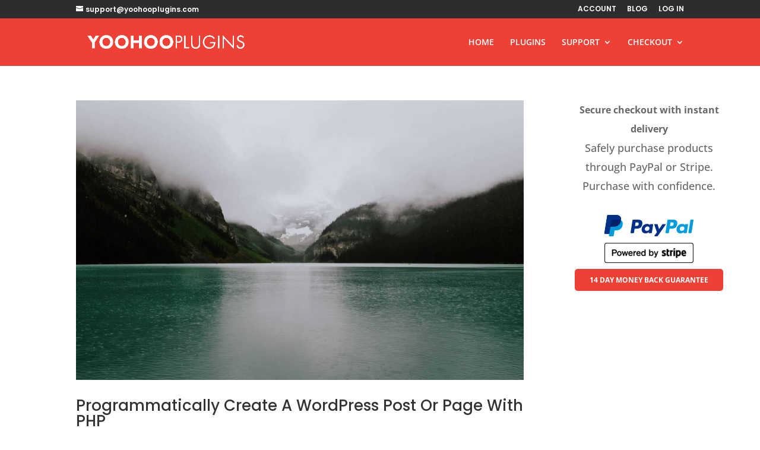

--- FILE ---
content_type: application/x-javascript; charset=utf-8
request_url: https://yoohooplugins.com/wp-content/cache/minify/ad50d.js
body_size: 19296
content:
document.addEventListener("DOMContentLoaded",(function(){const t=document.querySelectorAll(".token.keyword");for(let e=0;e<t.length;e++){const n=t[e];-1!==["function","def","class"].indexOf(n.textContent)?n.classList.add("def"):"this"===n.textContent&&n.classList.add("this")}const e=document.querySelectorAll(".line-highlight");for(let t=0;t<e.length;t++){const n=e[t];if(!n.parentNode.classList.contains("line-numbers")){const t=1.5*(n.getAttribute("data-start")-1);n.style.top=t+"em"}}!function(){if(!window.ClipboardJS)return;if(!window.hcbVars?.showCopyBtn)return;let t=1;const e=document.querySelectorAll(".hcb_wrap");for(let n=0;n<e.length;n++){const o=e[n],c=o.querySelector("code");if(null===c)continue;const s=document.createElement("button");s.classList.add("hcb-clipboard"),s.setAttribute("data-clipboard-target",'[data-hcb-clip="'+t+'"]'),s.setAttribute("data-clipboard-action","copy"),s.setAttribute("aria-label",window.hcbVars?.copyBtnLabel||""),o.append(s),c.setAttribute("data-hcb-clip",t),t++}new ClipboardJS(".hcb-clipboard").on("success",(function(t){const e=t.trigger;e.classList.add("-done"),setTimeout((()=>{e.classList.remove("-done")}),5e3)}))}()}));
;(function(i){"use strict";"function"==typeof define&&define.amd?define(["jquery"],i):"undefined"!=typeof exports?module.exports=i(require("jquery")):i(jQuery)})(function(i){"use strict";var e=window.Slick||{};e=function(){function e(e,o){var s,n=this;n.defaults={accessibility:!0,adaptiveHeight:!1,appendArrows:i(e),appendDots:i(e),arrows:!0,asNavFor:null,prevArrow:'<button class="slick-prev" aria-label="Previous" type="button">Previous</button>',nextArrow:'<button class="slick-next" aria-label="Next" type="button">Next</button>',autoplay:!1,autoplaySpeed:3e3,centerMode:!1,centerPadding:"50px",cssEase:"ease",customPaging:function(e,t){return i('<button type="button" />').text(t+1)},dots:!1,dotsClass:"slick-dots",draggable:!0,easing:"linear",edgeFriction:.35,fade:!1,focusOnSelect:!1,focusOnChange:!1,infinite:!0,initialSlide:0,lazyLoad:"ondemand",mobileFirst:!1,pauseOnHover:!0,pauseOnFocus:!0,pauseOnDotsHover:!1,respondTo:"window",responsive:null,rows:1,rtl:!1,slide:"",slidesPerRow:1,slidesToShow:1,slidesToScroll:1,speed:500,swipe:!0,swipeToSlide:!1,touchMove:!0,touchThreshold:5,useCSS:!0,useTransform:!0,variableWidth:!1,vertical:!1,verticalSwiping:!1,waitForAnimate:!0,zIndex:1e3},n.initials={animating:!1,dragging:!1,autoPlayTimer:null,currentDirection:0,currentLeft:null,currentSlide:0,direction:1,$dots:null,listWidth:null,listHeight:null,loadIndex:0,$nextArrow:null,$prevArrow:null,scrolling:!1,slideCount:null,slideWidth:null,$slideTrack:null,$slides:null,sliding:!1,slideOffset:0,swipeLeft:null,swiping:!1,$list:null,touchObject:{},transformsEnabled:!1,unslicked:!1},i.extend(n,n.initials),n.activeBreakpoint=null,n.animType=null,n.animProp=null,n.breakpoints=[],n.breakpointSettings=[],n.cssTransitions=!1,n.focussed=!1,n.interrupted=!1,n.hidden="hidden",n.paused=!0,n.positionProp=null,n.respondTo=null,n.rowCount=1,n.shouldClick=!0,n.$slider=i(e),n.$slidesCache=null,n.transformType=null,n.transitionType=null,n.visibilityChange="visibilitychange",n.windowWidth=0,n.windowTimer=null,s=i(e).data("slick")||{},n.options=i.extend({},n.defaults,o,s),n.currentSlide=n.options.initialSlide,n.originalSettings=n.options,"undefined"!=typeof document.mozHidden?(n.hidden="mozHidden",n.visibilityChange="mozvisibilitychange"):"undefined"!=typeof document.webkitHidden&&(n.hidden="webkitHidden",n.visibilityChange="webkitvisibilitychange"),n.autoPlay=i.proxy(n.autoPlay,n),n.autoPlayClear=i.proxy(n.autoPlayClear,n),n.autoPlayIterator=i.proxy(n.autoPlayIterator,n),n.changeSlide=i.proxy(n.changeSlide,n),n.clickHandler=i.proxy(n.clickHandler,n),n.selectHandler=i.proxy(n.selectHandler,n),n.setPosition=i.proxy(n.setPosition,n),n.swipeHandler=i.proxy(n.swipeHandler,n),n.dragHandler=i.proxy(n.dragHandler,n),n.keyHandler=i.proxy(n.keyHandler,n),n.instanceUid=t++,n.htmlExpr=/^(?:\s*(<[\w\W]+>)[^>]*)$/,n.registerBreakpoints(),n.init(!0)}var t=0;return e}(),e.prototype.activateADA=function(){var i=this;i.$slideTrack.find(".slick-active").attr({"aria-hidden":"false"}).find("a, input, button, select").attr({tabindex:"0"})},e.prototype.addSlide=e.prototype.slickAdd=function(e,t,o){var s=this;if("boolean"==typeof t)o=t,t=null;else if(t<0||t>=s.slideCount)return!1;s.unload(),"number"==typeof t?0===t&&0===s.$slides.length?i(e).appendTo(s.$slideTrack):o?i(e).insertBefore(s.$slides.eq(t)):i(e).insertAfter(s.$slides.eq(t)):o===!0?i(e).prependTo(s.$slideTrack):i(e).appendTo(s.$slideTrack),s.$slides=s.$slideTrack.children(this.options.slide),s.$slideTrack.children(this.options.slide).detach(),s.$slideTrack.append(s.$slides),s.$slides.each(function(e,t){i(t).attr("data-slick-index",e)}),s.$slidesCache=s.$slides,s.reinit()},e.prototype.animateHeight=function(){var i=this;if(1===i.options.slidesToShow&&i.options.adaptiveHeight===!0&&i.options.vertical===!1){var e=i.$slides.eq(i.currentSlide).outerHeight(!0);i.$list.animate({height:e},i.options.speed)}},e.prototype.animateSlide=function(e,t){var o={},s=this;s.animateHeight(),s.options.rtl===!0&&s.options.vertical===!1&&(e=-e),s.transformsEnabled===!1?s.options.vertical===!1?s.$slideTrack.animate({left:e},s.options.speed,s.options.easing,t):s.$slideTrack.animate({top:e},s.options.speed,s.options.easing,t):s.cssTransitions===!1?(s.options.rtl===!0&&(s.currentLeft=-s.currentLeft),i({animStart:s.currentLeft}).animate({animStart:e},{duration:s.options.speed,easing:s.options.easing,step:function(i){i=Math.ceil(i),s.options.vertical===!1?(o[s.animType]="translate("+i+"px, 0px)",s.$slideTrack.css(o)):(o[s.animType]="translate(0px,"+i+"px)",s.$slideTrack.css(o))},complete:function(){t&&t.call()}})):(s.applyTransition(),e=Math.ceil(e),s.options.vertical===!1?o[s.animType]="translate3d("+e+"px, 0px, 0px)":o[s.animType]="translate3d(0px,"+e+"px, 0px)",s.$slideTrack.css(o),t&&setTimeout(function(){s.disableTransition(),t.call()},s.options.speed))},e.prototype.getNavTarget=function(){var e=this,t=e.options.asNavFor;return t&&null!==t&&(t=i(t).not(e.$slider)),t},e.prototype.asNavFor=function(e){var t=this,o=t.getNavTarget();null!==o&&"object"==typeof o&&o.each(function(){var t=i(this).slick("getSlick");t.unslicked||t.slideHandler(e,!0)})},e.prototype.applyTransition=function(i){var e=this,t={};e.options.fade===!1?t[e.transitionType]=e.transformType+" "+e.options.speed+"ms "+e.options.cssEase:t[e.transitionType]="opacity "+e.options.speed+"ms "+e.options.cssEase,e.options.fade===!1?e.$slideTrack.css(t):e.$slides.eq(i).css(t)},e.prototype.autoPlay=function(){var i=this;i.autoPlayClear(),i.slideCount>i.options.slidesToShow&&(i.autoPlayTimer=setInterval(i.autoPlayIterator,i.options.autoplaySpeed))},e.prototype.autoPlayClear=function(){var i=this;i.autoPlayTimer&&clearInterval(i.autoPlayTimer)},e.prototype.autoPlayIterator=function(){var i=this,e=i.currentSlide+i.options.slidesToScroll;i.paused||i.interrupted||i.focussed||(i.options.infinite===!1&&(1===i.direction&&i.currentSlide+1===i.slideCount-1?i.direction=0:0===i.direction&&(e=i.currentSlide-i.options.slidesToScroll,i.currentSlide-1===0&&(i.direction=1))),i.slideHandler(e))},e.prototype.buildArrows=function(){var e=this;e.options.arrows===!0&&(e.$prevArrow=i(e.options.prevArrow).addClass("slick-arrow"),e.$nextArrow=i(e.options.nextArrow).addClass("slick-arrow"),e.slideCount>e.options.slidesToShow?(e.$prevArrow.removeClass("slick-hidden").removeAttr("aria-hidden tabindex"),e.$nextArrow.removeClass("slick-hidden").removeAttr("aria-hidden tabindex"),e.htmlExpr.test(e.options.prevArrow)&&e.$prevArrow.prependTo(e.options.appendArrows),e.htmlExpr.test(e.options.nextArrow)&&e.$nextArrow.appendTo(e.options.appendArrows),e.options.infinite!==!0&&e.$prevArrow.addClass("slick-disabled").attr("aria-disabled","true")):e.$prevArrow.add(e.$nextArrow).addClass("slick-hidden").attr({"aria-disabled":"true",tabindex:"-1"}))},e.prototype.buildDots=function(){var e,t,o=this;if(o.options.dots===!0&&o.slideCount>o.options.slidesToShow){for(o.$slider.addClass("slick-dotted"),t=i("<ul />").addClass(o.options.dotsClass),e=0;e<=o.getDotCount();e+=1)t.append(i("<li />").append(o.options.customPaging.call(this,o,e)));o.$dots=t.appendTo(o.options.appendDots),o.$dots.find("li").first().addClass("slick-active")}},e.prototype.buildOut=function(){var e=this;e.$slides=e.$slider.children(e.options.slide+":not(.slick-cloned)").addClass("slick-slide"),e.slideCount=e.$slides.length,e.$slides.each(function(e,t){i(t).attr("data-slick-index",e).data("originalStyling",i(t).attr("style")||"")}),e.$slider.addClass("slick-slider"),e.$slideTrack=0===e.slideCount?i('<div class="slick-track"/>').appendTo(e.$slider):e.$slides.wrapAll('<div class="slick-track"/>').parent(),e.$list=e.$slideTrack.wrap('<div class="slick-list"/>').parent(),e.$slideTrack.css("opacity",0),e.options.centerMode!==!0&&e.options.swipeToSlide!==!0||(e.options.slidesToScroll=1),i("img[data-lazy]",e.$slider).not("[src]").addClass("slick-loading"),e.setupInfinite(),e.buildArrows(),e.buildDots(),e.updateDots(),e.setSlideClasses("number"==typeof e.currentSlide?e.currentSlide:0),e.options.draggable===!0&&e.$list.addClass("draggable")},e.prototype.buildRows=function(){var i,e,t,o,s,n,r,l=this;if(o=document.createDocumentFragment(),n=l.$slider.children(),l.options.rows>0){for(r=l.options.slidesPerRow*l.options.rows,s=Math.ceil(n.length/r),i=0;i<s;i++){var d=document.createElement("div");for(e=0;e<l.options.rows;e++){var a=document.createElement("div");for(t=0;t<l.options.slidesPerRow;t++){var c=i*r+(e*l.options.slidesPerRow+t);n.get(c)&&a.appendChild(n.get(c))}d.appendChild(a)}o.appendChild(d)}l.$slider.empty().append(o),l.$slider.children().children().children().css({width:100/l.options.slidesPerRow+"%",display:"inline-block"})}},e.prototype.checkResponsive=function(e,t){var o,s,n,r=this,l=!1,d=r.$slider.width(),a=window.innerWidth||i(window).width();if("window"===r.respondTo?n=a:"slider"===r.respondTo?n=d:"min"===r.respondTo&&(n=Math.min(a,d)),r.options.responsive&&r.options.responsive.length&&null!==r.options.responsive){s=null;for(o in r.breakpoints)r.breakpoints.hasOwnProperty(o)&&(r.originalSettings.mobileFirst===!1?n<r.breakpoints[o]&&(s=r.breakpoints[o]):n>r.breakpoints[o]&&(s=r.breakpoints[o]));null!==s?null!==r.activeBreakpoint?(s!==r.activeBreakpoint||t)&&(r.activeBreakpoint=s,"unslick"===r.breakpointSettings[s]?r.unslick(s):(r.options=i.extend({},r.originalSettings,r.breakpointSettings[s]),e===!0&&(r.currentSlide=r.options.initialSlide),r.refresh(e)),l=s):(r.activeBreakpoint=s,"unslick"===r.breakpointSettings[s]?r.unslick(s):(r.options=i.extend({},r.originalSettings,r.breakpointSettings[s]),e===!0&&(r.currentSlide=r.options.initialSlide),r.refresh(e)),l=s):null!==r.activeBreakpoint&&(r.activeBreakpoint=null,r.options=r.originalSettings,e===!0&&(r.currentSlide=r.options.initialSlide),r.refresh(e),l=s),e||l===!1||r.$slider.trigger("breakpoint",[r,l])}},e.prototype.changeSlide=function(e,t){var o,s,n,r=this,l=i(e.currentTarget);switch(l.is("a")&&e.preventDefault(),l.is("li")||(l=l.closest("li")),n=r.slideCount%r.options.slidesToScroll!==0,o=n?0:(r.slideCount-r.currentSlide)%r.options.slidesToScroll,e.data.message){case"previous":s=0===o?r.options.slidesToScroll:r.options.slidesToShow-o,r.slideCount>r.options.slidesToShow&&r.slideHandler(r.currentSlide-s,!1,t);break;case"next":s=0===o?r.options.slidesToScroll:o,r.slideCount>r.options.slidesToShow&&r.slideHandler(r.currentSlide+s,!1,t);break;case"index":var d=0===e.data.index?0:e.data.index||l.index()*r.options.slidesToScroll;r.slideHandler(r.checkNavigable(d),!1,t),l.children().trigger("focus");break;default:return}},e.prototype.checkNavigable=function(i){var e,t,o=this;if(e=o.getNavigableIndexes(),t=0,i>e[e.length-1])i=e[e.length-1];else for(var s in e){if(i<e[s]){i=t;break}t=e[s]}return i},e.prototype.cleanUpEvents=function(){var e=this;e.options.dots&&null!==e.$dots&&(i("li",e.$dots).off("click.slick",e.changeSlide).off("mouseenter.slick",i.proxy(e.interrupt,e,!0)).off("mouseleave.slick",i.proxy(e.interrupt,e,!1)),e.options.accessibility===!0&&e.$dots.off("keydown.slick",e.keyHandler)),e.$slider.off("focus.slick blur.slick"),e.options.arrows===!0&&e.slideCount>e.options.slidesToShow&&(e.$prevArrow&&e.$prevArrow.off("click.slick",e.changeSlide),e.$nextArrow&&e.$nextArrow.off("click.slick",e.changeSlide),e.options.accessibility===!0&&(e.$prevArrow&&e.$prevArrow.off("keydown.slick",e.keyHandler),e.$nextArrow&&e.$nextArrow.off("keydown.slick",e.keyHandler))),e.$list.off("touchstart.slick mousedown.slick",e.swipeHandler),e.$list.off("touchmove.slick mousemove.slick",e.swipeHandler),e.$list.off("touchend.slick mouseup.slick",e.swipeHandler),e.$list.off("touchcancel.slick mouseleave.slick",e.swipeHandler),e.$list.off("click.slick",e.clickHandler),i(document).off(e.visibilityChange,e.visibility),e.cleanUpSlideEvents(),e.options.accessibility===!0&&e.$list.off("keydown.slick",e.keyHandler),e.options.focusOnSelect===!0&&i(e.$slideTrack).children().off("click.slick",e.selectHandler),i(window).off("orientationchange.slick.slick-"+e.instanceUid,e.orientationChange),i(window).off("resize.slick.slick-"+e.instanceUid,e.resize),i("[draggable!=true]",e.$slideTrack).off("dragstart",e.preventDefault),i(window).off("load.slick.slick-"+e.instanceUid,e.setPosition)},e.prototype.cleanUpSlideEvents=function(){var e=this;e.$list.off("mouseenter.slick",i.proxy(e.interrupt,e,!0)),e.$list.off("mouseleave.slick",i.proxy(e.interrupt,e,!1))},e.prototype.cleanUpRows=function(){var i,e=this;e.options.rows>0&&(i=e.$slides.children().children(),i.removeAttr("style"),e.$slider.empty().append(i))},e.prototype.clickHandler=function(i){var e=this;e.shouldClick===!1&&(i.stopImmediatePropagation(),i.stopPropagation(),i.preventDefault())},e.prototype.destroy=function(e){var t=this;t.autoPlayClear(),t.touchObject={},t.cleanUpEvents(),i(".slick-cloned",t.$slider).detach(),t.$dots&&t.$dots.remove(),t.$prevArrow&&t.$prevArrow.length&&(t.$prevArrow.removeClass("slick-disabled slick-arrow slick-hidden").removeAttr("aria-hidden aria-disabled tabindex").css("display",""),t.htmlExpr.test(t.options.prevArrow)&&t.$prevArrow.remove()),t.$nextArrow&&t.$nextArrow.length&&(t.$nextArrow.removeClass("slick-disabled slick-arrow slick-hidden").removeAttr("aria-hidden aria-disabled tabindex").css("display",""),t.htmlExpr.test(t.options.nextArrow)&&t.$nextArrow.remove()),t.$slides&&(t.$slides.removeClass("slick-slide slick-active slick-center slick-visible slick-current").removeAttr("aria-hidden").removeAttr("data-slick-index").each(function(){i(this).attr("style",i(this).data("originalStyling"))}),t.$slideTrack.children(this.options.slide).detach(),t.$slideTrack.detach(),t.$list.detach(),t.$slider.append(t.$slides)),t.cleanUpRows(),t.$slider.removeClass("slick-slider"),t.$slider.removeClass("slick-initialized"),t.$slider.removeClass("slick-dotted"),t.unslicked=!0,e||t.$slider.trigger("destroy",[t])},e.prototype.disableTransition=function(i){var e=this,t={};t[e.transitionType]="",e.options.fade===!1?e.$slideTrack.css(t):e.$slides.eq(i).css(t)},e.prototype.fadeSlide=function(i,e){var t=this;t.cssTransitions===!1?(t.$slides.eq(i).css({zIndex:t.options.zIndex}),t.$slides.eq(i).animate({opacity:1},t.options.speed,t.options.easing,e)):(t.applyTransition(i),t.$slides.eq(i).css({opacity:1,zIndex:t.options.zIndex}),e&&setTimeout(function(){t.disableTransition(i),e.call()},t.options.speed))},e.prototype.fadeSlideOut=function(i){var e=this;e.cssTransitions===!1?e.$slides.eq(i).animate({opacity:0,zIndex:e.options.zIndex-2},e.options.speed,e.options.easing):(e.applyTransition(i),e.$slides.eq(i).css({opacity:0,zIndex:e.options.zIndex-2}))},e.prototype.filterSlides=e.prototype.slickFilter=function(i){var e=this;null!==i&&(e.$slidesCache=e.$slides,e.unload(),e.$slideTrack.children(this.options.slide).detach(),e.$slidesCache.filter(i).appendTo(e.$slideTrack),e.reinit())},e.prototype.focusHandler=function(){var e=this;e.$slider.off("focus.slick blur.slick").on("focus.slick","*",function(t){var o=i(this);setTimeout(function(){e.options.pauseOnFocus&&o.is(":focus")&&(e.focussed=!0,e.autoPlay())},0)}).on("blur.slick","*",function(t){i(this);e.options.pauseOnFocus&&(e.focussed=!1,e.autoPlay())})},e.prototype.getCurrent=e.prototype.slickCurrentSlide=function(){var i=this;return i.currentSlide},e.prototype.getDotCount=function(){var i=this,e=0,t=0,o=0;if(i.options.infinite===!0)if(i.slideCount<=i.options.slidesToShow)++o;else for(;e<i.slideCount;)++o,e=t+i.options.slidesToScroll,t+=i.options.slidesToScroll<=i.options.slidesToShow?i.options.slidesToScroll:i.options.slidesToShow;else if(i.options.centerMode===!0)o=i.slideCount;else if(i.options.asNavFor)for(;e<i.slideCount;)++o,e=t+i.options.slidesToScroll,t+=i.options.slidesToScroll<=i.options.slidesToShow?i.options.slidesToScroll:i.options.slidesToShow;else o=1+Math.ceil((i.slideCount-i.options.slidesToShow)/i.options.slidesToScroll);return o-1},e.prototype.getLeft=function(i){var e,t,o,s,n=this,r=0;return n.slideOffset=0,t=n.$slides.first().outerHeight(!0),n.options.infinite===!0?(n.slideCount>n.options.slidesToShow&&(n.slideOffset=n.slideWidth*n.options.slidesToShow*-1,s=-1,n.options.vertical===!0&&n.options.centerMode===!0&&(2===n.options.slidesToShow?s=-1.5:1===n.options.slidesToShow&&(s=-2)),r=t*n.options.slidesToShow*s),n.slideCount%n.options.slidesToScroll!==0&&i+n.options.slidesToScroll>n.slideCount&&n.slideCount>n.options.slidesToShow&&(i>n.slideCount?(n.slideOffset=(n.options.slidesToShow-(i-n.slideCount))*n.slideWidth*-1,r=(n.options.slidesToShow-(i-n.slideCount))*t*-1):(n.slideOffset=n.slideCount%n.options.slidesToScroll*n.slideWidth*-1,r=n.slideCount%n.options.slidesToScroll*t*-1))):i+n.options.slidesToShow>n.slideCount&&(n.slideOffset=(i+n.options.slidesToShow-n.slideCount)*n.slideWidth,r=(i+n.options.slidesToShow-n.slideCount)*t),n.slideCount<=n.options.slidesToShow&&(n.slideOffset=0,r=0),n.options.centerMode===!0&&n.slideCount<=n.options.slidesToShow?n.slideOffset=n.slideWidth*Math.floor(n.options.slidesToShow)/2-n.slideWidth*n.slideCount/2:n.options.centerMode===!0&&n.options.infinite===!0?n.slideOffset+=n.slideWidth*Math.floor(n.options.slidesToShow/2)-n.slideWidth:n.options.centerMode===!0&&(n.slideOffset=0,n.slideOffset+=n.slideWidth*Math.floor(n.options.slidesToShow/2)),e=n.options.vertical===!1?i*n.slideWidth*-1+n.slideOffset:i*t*-1+r,n.options.variableWidth===!0&&(o=n.slideCount<=n.options.slidesToShow||n.options.infinite===!1?n.$slideTrack.children(".slick-slide").eq(i):n.$slideTrack.children(".slick-slide").eq(i+n.options.slidesToShow),e=n.options.rtl===!0?o[0]?(n.$slideTrack.width()-o[0].offsetLeft-o.width())*-1:0:o[0]?o[0].offsetLeft*-1:0,n.options.centerMode===!0&&(o=n.slideCount<=n.options.slidesToShow||n.options.infinite===!1?n.$slideTrack.children(".slick-slide").eq(i):n.$slideTrack.children(".slick-slide").eq(i+n.options.slidesToShow+1),e=n.options.rtl===!0?o[0]?(n.$slideTrack.width()-o[0].offsetLeft-o.width())*-1:0:o[0]?o[0].offsetLeft*-1:0,e+=(n.$list.width()-o.outerWidth())/2)),e},e.prototype.getOption=e.prototype.slickGetOption=function(i){var e=this;return e.options[i]},e.prototype.getNavigableIndexes=function(){var i,e=this,t=0,o=0,s=[];for(e.options.infinite===!1?i=e.slideCount:(t=e.options.slidesToScroll*-1,o=e.options.slidesToScroll*-1,i=2*e.slideCount);t<i;)s.push(t),t=o+e.options.slidesToScroll,o+=e.options.slidesToScroll<=e.options.slidesToShow?e.options.slidesToScroll:e.options.slidesToShow;return s},e.prototype.getSlick=function(){return this},e.prototype.getSlideCount=function(){var e,t,o,s,n=this;return s=n.options.centerMode===!0?Math.floor(n.$list.width()/2):0,o=n.swipeLeft*-1+s,n.options.swipeToSlide===!0?(n.$slideTrack.find(".slick-slide").each(function(e,s){var r,l,d;if(r=i(s).outerWidth(),l=s.offsetLeft,n.options.centerMode!==!0&&(l+=r/2),d=l+r,o<d)return t=s,!1}),e=Math.abs(i(t).attr("data-slick-index")-n.currentSlide)||1):n.options.slidesToScroll},e.prototype.goTo=e.prototype.slickGoTo=function(i,e){var t=this;t.changeSlide({data:{message:"index",index:parseInt(i)}},e)},e.prototype.init=function(e){var t=this;i(t.$slider).hasClass("slick-initialized")||(i(t.$slider).addClass("slick-initialized"),t.buildRows(),t.buildOut(),t.setProps(),t.startLoad(),t.loadSlider(),t.initializeEvents(),t.updateArrows(),t.updateDots(),t.checkResponsive(!0),t.focusHandler()),e&&t.$slider.trigger("init",[t]),t.options.accessibility===!0&&t.initADA(),t.options.autoplay&&(t.paused=!1,t.autoPlay())},e.prototype.initADA=function(){var e=this,t=Math.ceil(e.slideCount/e.options.slidesToShow),o=e.getNavigableIndexes().filter(function(i){return i>=0&&i<e.slideCount});e.$slides.add(e.$slideTrack.find(".slick-cloned")).attr({"aria-hidden":"true",tabindex:"-1"}).find("a, input, button, select").attr({tabindex:"-1"}),null!==e.$dots&&(e.$slides.not(e.$slideTrack.find(".slick-cloned")).each(function(t){var s=o.indexOf(t);if(i(this).attr({role:"tabpanel",id:"slick-slide"+e.instanceUid+t,tabindex:-1}),s!==-1){var n="slick-slide-control"+e.instanceUid+s;i("#"+n).length&&i(this).attr({"aria-describedby":n})}}),e.$dots.attr("role","tablist").find("li").each(function(s){var n=o[s];i(this).attr({role:"presentation"}),i(this).find("button").first().attr({role:"tab",id:"slick-slide-control"+e.instanceUid+s,"aria-controls":"slick-slide"+e.instanceUid+n,"aria-label":s+1+" of "+t,"aria-selected":null,tabindex:"-1"})}).eq(e.currentSlide).find("button").attr({"aria-selected":"true",tabindex:"0"}).end());for(var s=e.currentSlide,n=s+e.options.slidesToShow;s<n;s++)e.options.focusOnChange?e.$slides.eq(s).attr({tabindex:"0"}):e.$slides.eq(s).removeAttr("tabindex");e.activateADA()},e.prototype.initArrowEvents=function(){var i=this;i.options.arrows===!0&&i.slideCount>i.options.slidesToShow&&(i.$prevArrow.off("click.slick").on("click.slick",{message:"previous"},i.changeSlide),i.$nextArrow.off("click.slick").on("click.slick",{message:"next"},i.changeSlide),i.options.accessibility===!0&&(i.$prevArrow.on("keydown.slick",i.keyHandler),i.$nextArrow.on("keydown.slick",i.keyHandler)))},e.prototype.initDotEvents=function(){var e=this;e.options.dots===!0&&e.slideCount>e.options.slidesToShow&&(i("li",e.$dots).on("click.slick",{message:"index"},e.changeSlide),e.options.accessibility===!0&&e.$dots.on("keydown.slick",e.keyHandler)),e.options.dots===!0&&e.options.pauseOnDotsHover===!0&&e.slideCount>e.options.slidesToShow&&i("li",e.$dots).on("mouseenter.slick",i.proxy(e.interrupt,e,!0)).on("mouseleave.slick",i.proxy(e.interrupt,e,!1))},e.prototype.initSlideEvents=function(){var e=this;e.options.pauseOnHover&&(e.$list.on("mouseenter.slick",i.proxy(e.interrupt,e,!0)),e.$list.on("mouseleave.slick",i.proxy(e.interrupt,e,!1)))},e.prototype.initializeEvents=function(){var e=this;e.initArrowEvents(),e.initDotEvents(),e.initSlideEvents(),e.$list.on("touchstart.slick mousedown.slick",{action:"start"},e.swipeHandler),e.$list.on("touchmove.slick mousemove.slick",{action:"move"},e.swipeHandler),e.$list.on("touchend.slick mouseup.slick",{action:"end"},e.swipeHandler),e.$list.on("touchcancel.slick mouseleave.slick",{action:"end"},e.swipeHandler),e.$list.on("click.slick",e.clickHandler),i(document).on(e.visibilityChange,i.proxy(e.visibility,e)),e.options.accessibility===!0&&e.$list.on("keydown.slick",e.keyHandler),e.options.focusOnSelect===!0&&i(e.$slideTrack).children().on("click.slick",e.selectHandler),i(window).on("orientationchange.slick.slick-"+e.instanceUid,i.proxy(e.orientationChange,e)),i(window).on("resize.slick.slick-"+e.instanceUid,i.proxy(e.resize,e)),i("[draggable!=true]",e.$slideTrack).on("dragstart",e.preventDefault),i(window).on("load.slick.slick-"+e.instanceUid,e.setPosition),i(e.setPosition)},e.prototype.initUI=function(){var i=this;i.options.arrows===!0&&i.slideCount>i.options.slidesToShow&&(i.$prevArrow.show(),i.$nextArrow.show()),i.options.dots===!0&&i.slideCount>i.options.slidesToShow&&i.$dots.show()},e.prototype.keyHandler=function(i){var e=this;i.target.tagName.match("TEXTAREA|INPUT|SELECT")||(37===i.keyCode&&e.options.accessibility===!0?e.changeSlide({data:{message:e.options.rtl===!0?"next":"previous"}}):39===i.keyCode&&e.options.accessibility===!0&&e.changeSlide({data:{message:e.options.rtl===!0?"previous":"next"}}))},e.prototype.lazyLoad=function(){function e(e){i("img[data-lazy]",e).each(function(){var e=i(this),t=i(this).attr("data-lazy"),o=i(this).attr("data-srcset"),s=i(this).attr("data-sizes")||r.$slider.attr("data-sizes"),n=document.createElement("img");n.onload=function(){e.animate({opacity:0},100,function(){o&&(e.attr("srcset",o),s&&e.attr("sizes",s)),e.attr("src",t).animate({opacity:1},200,function(){e.removeAttr("data-lazy data-srcset data-sizes").removeClass("slick-loading")}),r.$slider.trigger("lazyLoaded",[r,e,t])})},n.onerror=function(){e.removeAttr("data-lazy").removeClass("slick-loading").addClass("slick-lazyload-error"),r.$slider.trigger("lazyLoadError",[r,e,t])},n.src=t})}var t,o,s,n,r=this;if(r.options.centerMode===!0?r.options.infinite===!0?(s=r.currentSlide+(r.options.slidesToShow/2+1),n=s+r.options.slidesToShow+2):(s=Math.max(0,r.currentSlide-(r.options.slidesToShow/2+1)),n=2+(r.options.slidesToShow/2+1)+r.currentSlide):(s=r.options.infinite?r.options.slidesToShow+r.currentSlide:r.currentSlide,n=Math.ceil(s+r.options.slidesToShow),r.options.fade===!0&&(s>0&&s--,n<=r.slideCount&&n++)),t=r.$slider.find(".slick-slide").slice(s,n),"anticipated"===r.options.lazyLoad)for(var l=s-1,d=n,a=r.$slider.find(".slick-slide"),c=0;c<r.options.slidesToScroll;c++)l<0&&(l=r.slideCount-1),t=t.add(a.eq(l)),t=t.add(a.eq(d)),l--,d++;e(t),r.slideCount<=r.options.slidesToShow?(o=r.$slider.find(".slick-slide"),e(o)):r.currentSlide>=r.slideCount-r.options.slidesToShow?(o=r.$slider.find(".slick-cloned").slice(0,r.options.slidesToShow),e(o)):0===r.currentSlide&&(o=r.$slider.find(".slick-cloned").slice(r.options.slidesToShow*-1),e(o))},e.prototype.loadSlider=function(){var i=this;i.setPosition(),i.$slideTrack.css({opacity:1}),i.$slider.removeClass("slick-loading"),i.initUI(),"progressive"===i.options.lazyLoad&&i.progressiveLazyLoad()},e.prototype.next=e.prototype.slickNext=function(){var i=this;i.changeSlide({data:{message:"next"}})},e.prototype.orientationChange=function(){var i=this;i.checkResponsive(),i.setPosition()},e.prototype.pause=e.prototype.slickPause=function(){var i=this;i.autoPlayClear(),i.paused=!0},e.prototype.play=e.prototype.slickPlay=function(){var i=this;i.autoPlay(),i.options.autoplay=!0,i.paused=!1,i.focussed=!1,i.interrupted=!1},e.prototype.postSlide=function(e){var t=this;if(!t.unslicked&&(t.$slider.trigger("afterChange",[t,e]),t.animating=!1,t.slideCount>t.options.slidesToShow&&t.setPosition(),t.swipeLeft=null,t.options.autoplay&&t.autoPlay(),t.options.accessibility===!0&&(t.initADA(),t.options.focusOnChange))){var o=i(t.$slides.get(t.currentSlide));o.attr("tabindex",0).focus()}},e.prototype.prev=e.prototype.slickPrev=function(){var i=this;i.changeSlide({data:{message:"previous"}})},e.prototype.preventDefault=function(i){i.preventDefault()},e.prototype.progressiveLazyLoad=function(e){e=e||1;var t,o,s,n,r,l=this,d=i("img[data-lazy]",l.$slider);d.length?(t=d.first(),o=t.attr("data-lazy"),s=t.attr("data-srcset"),n=t.attr("data-sizes")||l.$slider.attr("data-sizes"),r=document.createElement("img"),r.onload=function(){s&&(t.attr("srcset",s),n&&t.attr("sizes",n)),t.attr("src",o).removeAttr("data-lazy data-srcset data-sizes").removeClass("slick-loading"),l.options.adaptiveHeight===!0&&l.setPosition(),l.$slider.trigger("lazyLoaded",[l,t,o]),l.progressiveLazyLoad()},r.onerror=function(){e<3?setTimeout(function(){l.progressiveLazyLoad(e+1)},500):(t.removeAttr("data-lazy").removeClass("slick-loading").addClass("slick-lazyload-error"),l.$slider.trigger("lazyLoadError",[l,t,o]),l.progressiveLazyLoad())},r.src=o):l.$slider.trigger("allImagesLoaded",[l])},e.prototype.refresh=function(e){var t,o,s=this;o=s.slideCount-s.options.slidesToShow,!s.options.infinite&&s.currentSlide>o&&(s.currentSlide=o),s.slideCount<=s.options.slidesToShow&&(s.currentSlide=0),t=s.currentSlide,s.destroy(!0),i.extend(s,s.initials,{currentSlide:t}),s.init(),e||s.changeSlide({data:{message:"index",index:t}},!1)},e.prototype.registerBreakpoints=function(){var e,t,o,s=this,n=s.options.responsive||null;if("array"===i.type(n)&&n.length){s.respondTo=s.options.respondTo||"window";for(e in n)if(o=s.breakpoints.length-1,n.hasOwnProperty(e)){for(t=n[e].breakpoint;o>=0;)s.breakpoints[o]&&s.breakpoints[o]===t&&s.breakpoints.splice(o,1),o--;s.breakpoints.push(t),s.breakpointSettings[t]=n[e].settings}s.breakpoints.sort(function(i,e){return s.options.mobileFirst?i-e:e-i})}},e.prototype.reinit=function(){var e=this;e.$slides=e.$slideTrack.children(e.options.slide).addClass("slick-slide"),e.slideCount=e.$slides.length,e.currentSlide>=e.slideCount&&0!==e.currentSlide&&(e.currentSlide=e.currentSlide-e.options.slidesToScroll),e.slideCount<=e.options.slidesToShow&&(e.currentSlide=0),e.registerBreakpoints(),e.setProps(),e.setupInfinite(),e.buildArrows(),e.updateArrows(),e.initArrowEvents(),e.buildDots(),e.updateDots(),e.initDotEvents(),e.cleanUpSlideEvents(),e.initSlideEvents(),e.checkResponsive(!1,!0),e.options.focusOnSelect===!0&&i(e.$slideTrack).children().on("click.slick",e.selectHandler),e.setSlideClasses("number"==typeof e.currentSlide?e.currentSlide:0),e.setPosition(),e.focusHandler(),e.paused=!e.options.autoplay,e.autoPlay(),e.$slider.trigger("reInit",[e])},e.prototype.resize=function(){var e=this;i(window).width()!==e.windowWidth&&(clearTimeout(e.windowDelay),e.windowDelay=window.setTimeout(function(){e.windowWidth=i(window).width(),e.checkResponsive(),e.unslicked||e.setPosition()},50))},e.prototype.removeSlide=e.prototype.slickRemove=function(i,e,t){var o=this;return"boolean"==typeof i?(e=i,i=e===!0?0:o.slideCount-1):i=e===!0?--i:i,!(o.slideCount<1||i<0||i>o.slideCount-1)&&(o.unload(),t===!0?o.$slideTrack.children().remove():o.$slideTrack.children(this.options.slide).eq(i).remove(),o.$slides=o.$slideTrack.children(this.options.slide),o.$slideTrack.children(this.options.slide).detach(),o.$slideTrack.append(o.$slides),o.$slidesCache=o.$slides,void o.reinit())},e.prototype.setCSS=function(i){var e,t,o=this,s={};o.options.rtl===!0&&(i=-i),e="left"==o.positionProp?Math.ceil(i)+"px":"0px",t="top"==o.positionProp?Math.ceil(i)+"px":"0px",s[o.positionProp]=i,o.transformsEnabled===!1?o.$slideTrack.css(s):(s={},o.cssTransitions===!1?(s[o.animType]="translate("+e+", "+t+")",o.$slideTrack.css(s)):(s[o.animType]="translate3d("+e+", "+t+", 0px)",o.$slideTrack.css(s)))},e.prototype.setDimensions=function(){var i=this;i.options.vertical===!1?i.options.centerMode===!0&&i.$list.css({padding:"0px "+i.options.centerPadding}):(i.$list.height(i.$slides.first().outerHeight(!0)*i.options.slidesToShow),i.options.centerMode===!0&&i.$list.css({padding:i.options.centerPadding+" 0px"})),i.listWidth=i.$list.width(),i.listHeight=i.$list.height(),i.options.vertical===!1&&i.options.variableWidth===!1?(i.slideWidth=Math.ceil(i.listWidth/i.options.slidesToShow),i.$slideTrack.width(Math.ceil(i.slideWidth*i.$slideTrack.children(".slick-slide").length))):i.options.variableWidth===!0?i.$slideTrack.width(5e3*i.slideCount):(i.slideWidth=Math.ceil(i.listWidth),i.$slideTrack.height(Math.ceil(i.$slides.first().outerHeight(!0)*i.$slideTrack.children(".slick-slide").length)));var e=i.$slides.first().outerWidth(!0)-i.$slides.first().width();i.options.variableWidth===!1&&i.$slideTrack.children(".slick-slide").width(i.slideWidth-e)},e.prototype.setFade=function(){var e,t=this;t.$slides.each(function(o,s){e=t.slideWidth*o*-1,t.options.rtl===!0?i(s).css({position:"relative",right:e,top:0,zIndex:t.options.zIndex-2,opacity:0}):i(s).css({position:"relative",left:e,top:0,zIndex:t.options.zIndex-2,opacity:0})}),t.$slides.eq(t.currentSlide).css({zIndex:t.options.zIndex-1,opacity:1})},e.prototype.setHeight=function(){var i=this;if(1===i.options.slidesToShow&&i.options.adaptiveHeight===!0&&i.options.vertical===!1){var e=i.$slides.eq(i.currentSlide).outerHeight(!0);i.$list.css("height",e)}},e.prototype.setOption=e.prototype.slickSetOption=function(){var e,t,o,s,n,r=this,l=!1;if("object"===i.type(arguments[0])?(o=arguments[0],l=arguments[1],n="multiple"):"string"===i.type(arguments[0])&&(o=arguments[0],s=arguments[1],l=arguments[2],"responsive"===arguments[0]&&"array"===i.type(arguments[1])?n="responsive":"undefined"!=typeof arguments[1]&&(n="single")),"single"===n)r.options[o]=s;else if("multiple"===n)i.each(o,function(i,e){r.options[i]=e});else if("responsive"===n)for(t in s)if("array"!==i.type(r.options.responsive))r.options.responsive=[s[t]];else{for(e=r.options.responsive.length-1;e>=0;)r.options.responsive[e].breakpoint===s[t].breakpoint&&r.options.responsive.splice(e,1),e--;r.options.responsive.push(s[t])}l&&(r.unload(),r.reinit())},e.prototype.setPosition=function(){var i=this;i.setDimensions(),i.setHeight(),i.options.fade===!1?i.setCSS(i.getLeft(i.currentSlide)):i.setFade(),i.$slider.trigger("setPosition",[i])},e.prototype.setProps=function(){var i=this,e=document.body.style;i.positionProp=i.options.vertical===!0?"top":"left",
"top"===i.positionProp?i.$slider.addClass("slick-vertical"):i.$slider.removeClass("slick-vertical"),void 0===e.WebkitTransition&&void 0===e.MozTransition&&void 0===e.msTransition||i.options.useCSS===!0&&(i.cssTransitions=!0),i.options.fade&&("number"==typeof i.options.zIndex?i.options.zIndex<3&&(i.options.zIndex=3):i.options.zIndex=i.defaults.zIndex),void 0!==e.OTransform&&(i.animType="OTransform",i.transformType="-o-transform",i.transitionType="OTransition",void 0===e.perspectiveProperty&&void 0===e.webkitPerspective&&(i.animType=!1)),void 0!==e.MozTransform&&(i.animType="MozTransform",i.transformType="-moz-transform",i.transitionType="MozTransition",void 0===e.perspectiveProperty&&void 0===e.MozPerspective&&(i.animType=!1)),void 0!==e.webkitTransform&&(i.animType="webkitTransform",i.transformType="-webkit-transform",i.transitionType="webkitTransition",void 0===e.perspectiveProperty&&void 0===e.webkitPerspective&&(i.animType=!1)),void 0!==e.msTransform&&(i.animType="msTransform",i.transformType="-ms-transform",i.transitionType="msTransition",void 0===e.msTransform&&(i.animType=!1)),void 0!==e.transform&&i.animType!==!1&&(i.animType="transform",i.transformType="transform",i.transitionType="transition"),i.transformsEnabled=i.options.useTransform&&null!==i.animType&&i.animType!==!1},e.prototype.setSlideClasses=function(i){var e,t,o,s,n=this;if(t=n.$slider.find(".slick-slide").removeClass("slick-active slick-center slick-current").attr("aria-hidden","true"),n.$slides.eq(i).addClass("slick-current"),n.options.centerMode===!0){var r=n.options.slidesToShow%2===0?1:0;e=Math.floor(n.options.slidesToShow/2),n.options.infinite===!0&&(i>=e&&i<=n.slideCount-1-e?n.$slides.slice(i-e+r,i+e+1).addClass("slick-active").attr("aria-hidden","false"):(o=n.options.slidesToShow+i,t.slice(o-e+1+r,o+e+2).addClass("slick-active").attr("aria-hidden","false")),0===i?t.eq(t.length-1-n.options.slidesToShow).addClass("slick-center"):i===n.slideCount-1&&t.eq(n.options.slidesToShow).addClass("slick-center")),n.$slides.eq(i).addClass("slick-center")}else i>=0&&i<=n.slideCount-n.options.slidesToShow?n.$slides.slice(i,i+n.options.slidesToShow).addClass("slick-active").attr("aria-hidden","false"):t.length<=n.options.slidesToShow?t.addClass("slick-active").attr("aria-hidden","false"):(s=n.slideCount%n.options.slidesToShow,o=n.options.infinite===!0?n.options.slidesToShow+i:i,n.options.slidesToShow==n.options.slidesToScroll&&n.slideCount-i<n.options.slidesToShow?t.slice(o-(n.options.slidesToShow-s),o+s).addClass("slick-active").attr("aria-hidden","false"):t.slice(o,o+n.options.slidesToShow).addClass("slick-active").attr("aria-hidden","false"));"ondemand"!==n.options.lazyLoad&&"anticipated"!==n.options.lazyLoad||n.lazyLoad()},e.prototype.setupInfinite=function(){var e,t,o,s=this;if(s.options.fade===!0&&(s.options.centerMode=!1),s.options.infinite===!0&&s.options.fade===!1&&(t=null,s.slideCount>s.options.slidesToShow)){for(o=s.options.centerMode===!0?s.options.slidesToShow+1:s.options.slidesToShow,e=s.slideCount;e>s.slideCount-o;e-=1)t=e-1,i(s.$slides[t]).clone(!0).attr("id","").attr("data-slick-index",t-s.slideCount).prependTo(s.$slideTrack).addClass("slick-cloned");for(e=0;e<o+s.slideCount;e+=1)t=e,i(s.$slides[t]).clone(!0).attr("id","").attr("data-slick-index",t+s.slideCount).appendTo(s.$slideTrack).addClass("slick-cloned");s.$slideTrack.find(".slick-cloned").find("[id]").each(function(){i(this).attr("id","")})}},e.prototype.interrupt=function(i){var e=this;i||e.autoPlay(),e.interrupted=i},e.prototype.selectHandler=function(e){var t=this,o=i(e.target).is(".slick-slide")?i(e.target):i(e.target).parents(".slick-slide"),s=parseInt(o.attr("data-slick-index"));return s||(s=0),t.slideCount<=t.options.slidesToShow?void t.slideHandler(s,!1,!0):void t.slideHandler(s)},e.prototype.slideHandler=function(i,e,t){var o,s,n,r,l,d=null,a=this;if(e=e||!1,!(a.animating===!0&&a.options.waitForAnimate===!0||a.options.fade===!0&&a.currentSlide===i))return e===!1&&a.asNavFor(i),o=i,d=a.getLeft(o),r=a.getLeft(a.currentSlide),a.currentLeft=null===a.swipeLeft?r:a.swipeLeft,a.options.infinite===!1&&a.options.centerMode===!1&&(i<0||i>a.getDotCount()*a.options.slidesToScroll)?void(a.options.fade===!1&&(o=a.currentSlide,t!==!0&&a.slideCount>a.options.slidesToShow?a.animateSlide(r,function(){a.postSlide(o)}):a.postSlide(o))):a.options.infinite===!1&&a.options.centerMode===!0&&(i<0||i>a.slideCount-a.options.slidesToScroll)?void(a.options.fade===!1&&(o=a.currentSlide,t!==!0&&a.slideCount>a.options.slidesToShow?a.animateSlide(r,function(){a.postSlide(o)}):a.postSlide(o))):(a.options.autoplay&&clearInterval(a.autoPlayTimer),s=o<0?a.slideCount%a.options.slidesToScroll!==0?a.slideCount-a.slideCount%a.options.slidesToScroll:a.slideCount+o:o>=a.slideCount?a.slideCount%a.options.slidesToScroll!==0?0:o-a.slideCount:o,a.animating=!0,a.$slider.trigger("beforeChange",[a,a.currentSlide,s]),n=a.currentSlide,a.currentSlide=s,a.setSlideClasses(a.currentSlide),a.options.asNavFor&&(l=a.getNavTarget(),l=l.slick("getSlick"),l.slideCount<=l.options.slidesToShow&&l.setSlideClasses(a.currentSlide)),a.updateDots(),a.updateArrows(),a.options.fade===!0?(t!==!0?(a.fadeSlideOut(n),a.fadeSlide(s,function(){a.postSlide(s)})):a.postSlide(s),void a.animateHeight()):void(t!==!0&&a.slideCount>a.options.slidesToShow?a.animateSlide(d,function(){a.postSlide(s)}):a.postSlide(s)))},e.prototype.startLoad=function(){var i=this;i.options.arrows===!0&&i.slideCount>i.options.slidesToShow&&(i.$prevArrow.hide(),i.$nextArrow.hide()),i.options.dots===!0&&i.slideCount>i.options.slidesToShow&&i.$dots.hide(),i.$slider.addClass("slick-loading")},e.prototype.swipeDirection=function(){var i,e,t,o,s=this;return i=s.touchObject.startX-s.touchObject.curX,e=s.touchObject.startY-s.touchObject.curY,t=Math.atan2(e,i),o=Math.round(180*t/Math.PI),o<0&&(o=360-Math.abs(o)),o<=45&&o>=0?s.options.rtl===!1?"left":"right":o<=360&&o>=315?s.options.rtl===!1?"left":"right":o>=135&&o<=225?s.options.rtl===!1?"right":"left":s.options.verticalSwiping===!0?o>=35&&o<=135?"down":"up":"vertical"},e.prototype.swipeEnd=function(i){var e,t,o=this;if(o.dragging=!1,o.swiping=!1,o.scrolling)return o.scrolling=!1,!1;if(o.interrupted=!1,o.shouldClick=!(o.touchObject.swipeLength>10),void 0===o.touchObject.curX)return!1;if(o.touchObject.edgeHit===!0&&o.$slider.trigger("edge",[o,o.swipeDirection()]),o.touchObject.swipeLength>=o.touchObject.minSwipe){switch(t=o.swipeDirection()){case"left":case"down":e=o.options.swipeToSlide?o.checkNavigable(o.currentSlide+o.getSlideCount()):o.currentSlide+o.getSlideCount(),o.currentDirection=0;break;case"right":case"up":e=o.options.swipeToSlide?o.checkNavigable(o.currentSlide-o.getSlideCount()):o.currentSlide-o.getSlideCount(),o.currentDirection=1}"vertical"!=t&&(o.slideHandler(e),o.touchObject={},o.$slider.trigger("swipe",[o,t]))}else o.touchObject.startX!==o.touchObject.curX&&(o.slideHandler(o.currentSlide),o.touchObject={})},e.prototype.swipeHandler=function(i){var e=this;if(!(e.options.swipe===!1||"ontouchend"in document&&e.options.swipe===!1||e.options.draggable===!1&&i.type.indexOf("mouse")!==-1))switch(e.touchObject.fingerCount=i.originalEvent&&void 0!==i.originalEvent.touches?i.originalEvent.touches.length:1,e.touchObject.minSwipe=e.listWidth/e.options.touchThreshold,e.options.verticalSwiping===!0&&(e.touchObject.minSwipe=e.listHeight/e.options.touchThreshold),i.data.action){case"start":e.swipeStart(i);break;case"move":e.swipeMove(i);break;case"end":e.swipeEnd(i)}},e.prototype.swipeMove=function(i){var e,t,o,s,n,r,l=this;return n=void 0!==i.originalEvent?i.originalEvent.touches:null,!(!l.dragging||l.scrolling||n&&1!==n.length)&&(e=l.getLeft(l.currentSlide),l.touchObject.curX=void 0!==n?n[0].pageX:i.clientX,l.touchObject.curY=void 0!==n?n[0].pageY:i.clientY,l.touchObject.swipeLength=Math.round(Math.sqrt(Math.pow(l.touchObject.curX-l.touchObject.startX,2))),r=Math.round(Math.sqrt(Math.pow(l.touchObject.curY-l.touchObject.startY,2))),!l.options.verticalSwiping&&!l.swiping&&r>4?(l.scrolling=!0,!1):(l.options.verticalSwiping===!0&&(l.touchObject.swipeLength=r),t=l.swipeDirection(),void 0!==i.originalEvent&&l.touchObject.swipeLength>4&&(l.swiping=!0,i.preventDefault()),s=(l.options.rtl===!1?1:-1)*(l.touchObject.curX>l.touchObject.startX?1:-1),l.options.verticalSwiping===!0&&(s=l.touchObject.curY>l.touchObject.startY?1:-1),o=l.touchObject.swipeLength,l.touchObject.edgeHit=!1,l.options.infinite===!1&&(0===l.currentSlide&&"right"===t||l.currentSlide>=l.getDotCount()&&"left"===t)&&(o=l.touchObject.swipeLength*l.options.edgeFriction,l.touchObject.edgeHit=!0),l.options.vertical===!1?l.swipeLeft=e+o*s:l.swipeLeft=e+o*(l.$list.height()/l.listWidth)*s,l.options.verticalSwiping===!0&&(l.swipeLeft=e+o*s),l.options.fade!==!0&&l.options.touchMove!==!1&&(l.animating===!0?(l.swipeLeft=null,!1):void l.setCSS(l.swipeLeft))))},e.prototype.swipeStart=function(i){var e,t=this;return t.interrupted=!0,1!==t.touchObject.fingerCount||t.slideCount<=t.options.slidesToShow?(t.touchObject={},!1):(void 0!==i.originalEvent&&void 0!==i.originalEvent.touches&&(e=i.originalEvent.touches[0]),t.touchObject.startX=t.touchObject.curX=void 0!==e?e.pageX:i.clientX,t.touchObject.startY=t.touchObject.curY=void 0!==e?e.pageY:i.clientY,void(t.dragging=!0))},e.prototype.unfilterSlides=e.prototype.slickUnfilter=function(){var i=this;null!==i.$slidesCache&&(i.unload(),i.$slideTrack.children(this.options.slide).detach(),i.$slidesCache.appendTo(i.$slideTrack),i.reinit())},e.prototype.unload=function(){var e=this;i(".slick-cloned",e.$slider).remove(),e.$dots&&e.$dots.remove(),e.$prevArrow&&e.htmlExpr.test(e.options.prevArrow)&&e.$prevArrow.remove(),e.$nextArrow&&e.htmlExpr.test(e.options.nextArrow)&&e.$nextArrow.remove(),e.$slides.removeClass("slick-slide slick-active slick-visible slick-current").attr("aria-hidden","true").css("width","")},e.prototype.unslick=function(i){var e=this;e.$slider.trigger("unslick",[e,i]),e.destroy()},e.prototype.updateArrows=function(){var i,e=this;i=Math.floor(e.options.slidesToShow/2),e.options.arrows===!0&&e.slideCount>e.options.slidesToShow&&!e.options.infinite&&(e.$prevArrow.removeClass("slick-disabled").attr("aria-disabled","false"),e.$nextArrow.removeClass("slick-disabled").attr("aria-disabled","false"),0===e.currentSlide?(e.$prevArrow.addClass("slick-disabled").attr("aria-disabled","true"),e.$nextArrow.removeClass("slick-disabled").attr("aria-disabled","false")):e.currentSlide>=e.slideCount-e.options.slidesToShow&&e.options.centerMode===!1?(e.$nextArrow.addClass("slick-disabled").attr("aria-disabled","true"),e.$prevArrow.removeClass("slick-disabled").attr("aria-disabled","false")):e.currentSlide>=e.slideCount-1&&e.options.centerMode===!0&&(e.$nextArrow.addClass("slick-disabled").attr("aria-disabled","true"),e.$prevArrow.removeClass("slick-disabled").attr("aria-disabled","false")))},e.prototype.updateDots=function(){var i=this;null!==i.$dots&&(i.$dots.find("li").removeClass("slick-active").end(),i.$dots.find("li").eq(Math.floor(i.currentSlide/i.options.slidesToScroll)).addClass("slick-active"))},e.prototype.visibility=function(){var i=this;i.options.autoplay&&(document[i.hidden]?i.interrupted=!0:i.interrupted=!1)},i.fn.slick=function(){var i,t,o=this,s=arguments[0],n=Array.prototype.slice.call(arguments,1),r=o.length;for(i=0;i<r;i++)if("object"==typeof s||"undefined"==typeof s?o[i].slick=new e(o[i],s):t=o[i].slick[s].apply(o[i].slick,n),"undefined"!=typeof t)return t;return o}});

;

function nitroThumb(e) {
    return (
      '<img src="' + document.getElementById(e).getAttribute("data-thumb") + '" alt="' + document.getElementById(e).getAttribute("data-thumbalt") + '">'
      ).replace("ID", e) + '<a href="#" class="et_pb_video_play"></a>'
  }
  
  function machineYoutubeFrame(event) {
    event.preventDefault();
    var iframe = document.createElement("iframe");
    iframe.setAttribute(
      "src",
      "https://www.youtube.com/embed/" + this.dataset.id + "?autoplay=1&mute=1&enablejsapi=1"
    );
    iframe.setAttribute("frameborder", "0");
    iframe.setAttribute("allowfullscreen", "1");
    iframe.setAttribute("allow", "autoplay; fullscreen");
  
    // Create wrapper just like fitVids
    var wrapper = document.createElement("div");
    wrapper.className = "fluid-width-video-wrapper";
    wrapper.style.paddingTop = "56.25%";
  
    // Style iframe like fitVids does
    iframe.style.position = "absolute";
    iframe.style.top = "0";
  
    wrapper.appendChild(iframe);
  
    // Replace the thumbnail container with the wrapped iframe
    this.parentNode.replaceWith(wrapper);
  }
  
  function machineVimeoFrame(event) {
    event.preventDefault();    

    var e = document.createElement("iframe");
    var videoId = this.dataset.id;

    e.setAttribute("src", "https://player.vimeo.com/video/" + videoId + "?autoplay=1&muted=1");
    e.setAttribute("frameborder", "0");
    e.setAttribute("allow", "autoplay; fullscreen");
    e.setAttribute("allowfullscreen", "1");

    this.parentNode.replaceChild(e, this);    
  }
  
  function initializeVideoListeners() {
    var e, t, r = document.getElementsByClassName("de_demach_youtube_listener");
    for (t = 0; t < r.length; t++) {
        // Skip if already initialized
        if (r[t].classList.contains('de_video_initialized')) continue;
        r[t].classList.add('de_video_initialized');
        
        e = document.createElement("div");
        e.setAttribute("data-id", r[t].dataset.id);
        e.innerHTML = nitroThumb(r[t].dataset.id);
        e.onclick = machineYoutubeFrame;
        r[t].appendChild(e);
    }
  
    r = document.getElementsByClassName("de_demach_vimeo_listener");
    for (t = 0; t < r.length; t++) {
        // Skip if already initialized
        if (r[t].classList.contains('de_video_initialized')) continue;
        r[t].classList.add('de_video_initialized');
        
        e = document.createElement("div");
        e.setAttribute("data-id", r[t].dataset.id);
        e.innerHTML = nitroThumb(r[t].dataset.id);
        e.onclick = machineVimeoFrame;
        r[t].appendChild(e);
    }
  }
  
  document.addEventListener("DOMContentLoaded", function() {
    initializeVideoListeners();
  });
  
  // Reinitialize listeners when the AJAX filter completes
  jQuery(document).on('divi_filter_completed', function() {
    initializeVideoListeners();
  });

  // Reinitialize listeners when modal content loads
  jQuery(document).on('divi_machine_modal_loaded', function() {
    initializeVideoListeners();
  });
  
  // Function to pause all videos in a modal
  function pauseAllVideosInModal($modal) {
    if (!$modal || !$modal.length) {
      console.log('pauseAllVideosInModal: No modal found');
      return;
    }
    
    // Also check inside post-modal-cont and other nested containers
    var $searchContainer = $modal.find('.post-modal-cont').length ? $modal.find('.post-modal-cont') : $modal;
    
    var videoCount = $searchContainer.find('video').length;
    var youtubeCount = $searchContainer.find('iframe[src*="youtube.com"], iframe[src*="youtu.be"]').length;
    var vimeoCount = $searchContainer.find('iframe[src*="vimeo.com"]').length;
    
    console.log('pauseAllVideosInModal: Found', videoCount, 'HTML5 videos,', youtubeCount, 'YouTube iframes,', vimeoCount, 'Vimeo iframes');
    
    // Pause HTML5 video elements
    $searchContainer.find('video').each(function() {
      try {
        if (this.pause) {
          this.pause();
        }
      } catch (e) {
        console.log('Could not pause HTML5 video:', e);
      }
    });
    
    // Pause YouTube iframes (check in modal and nested containers)
    $searchContainer.find('iframe[src*="youtube.com"], iframe[src*="youtu.be"]').each(function() {
      var iframe = this;
      var originalSrc = iframe.src;
      
      if (!originalSrc) {
        console.log('pauseAllVideosInModal: YouTube iframe has no src');
        return;
      }
      
      console.log('pauseAllVideosInModal: Attempting to pause YouTube video:', originalSrc);
      
      try {
        // Method 1: Try postMessage API (works if enablejsapi=1 is in URL)
        if (iframe.contentWindow && originalSrc.indexOf('enablejsapi=1') !== -1) {
          console.log('pauseAllVideosInModal: Using postMessage for YouTube');
          iframe.contentWindow.postMessage('{"event":"command","func":"pauseVideo","args":""}', '*');
          // Also try stopVideo for good measure
          iframe.contentWindow.postMessage('{"event":"command","func":"stopVideo","args":""}', '*');
        } else {
          console.log('pauseAllVideosInModal: enablejsapi not found, modifying src');
          // Method 2: For videos without enablejsapi, we need to modify src to stop playback
          // Extract video ID and rebuild URL without autoplay
          var videoIdMatch = originalSrc.match(/(?:youtube\.com\/embed\/|youtu\.be\/)([^?&]+)/);
          if (videoIdMatch && videoIdMatch[1]) {
            var videoId = videoIdMatch[1];
            // Rebuild URL with autoplay=0 to stop the video
            var newSrc = 'https://www.youtube.com/embed/' + videoId + '?autoplay=0&enablejsapi=1';
            iframe.src = newSrc;
            console.log('pauseAllVideosInModal: Modified YouTube src to:', newSrc);
          } else {
            // Fallback: just remove autoplay
            var modifiedSrc = originalSrc.replace(/[?&]autoplay=\d+/gi, '');
            modifiedSrc += (modifiedSrc.indexOf('?') === -1 ? '?' : '&') + 'autoplay=0';
            iframe.src = modifiedSrc;
            console.log('pauseAllVideosInModal: Modified YouTube src (fallback) to:', modifiedSrc);
          }
        }
      } catch (e) {
        console.log('Could not pause YouTube video:', e);
        // Last resort: try to stop by rebuilding src
        try {
          var videoIdMatch = originalSrc.match(/(?:youtube\.com\/embed\/|youtu\.be\/)([^?&]+)/);
          if (videoIdMatch && videoIdMatch[1]) {
            iframe.src = 'https://www.youtube.com/embed/' + videoIdMatch[1] + '?autoplay=0';
          }
        } catch (e2) {
          console.log('Failed to stop YouTube video:', e2);
        }
      }
    });
    
    // Pause Vimeo iframes (check in modal and nested containers)
    $searchContainer.find('iframe[src*="vimeo.com"]').each(function() {
      var iframe = this;
      var originalSrc = iframe.src;
      
      if (!originalSrc) {
        console.log('pauseAllVideosInModal: Vimeo iframe has no src');
        return;
      }
      
      console.log('pauseAllVideosInModal: Attempting to pause Vimeo video:', originalSrc);
      
      try {
        // Method 1: Try postMessage API
        if (iframe.contentWindow) {
          console.log('pauseAllVideosInModal: Using postMessage for Vimeo');
          iframe.contentWindow.postMessage('{"method":"pause"}', '*');
        }
        
        // Method 2: Modify src to remove autoplay (rebuild URL to ensure it stops)
        var videoIdMatch = originalSrc.match(/vimeo\.com\/video\/([^?&]+)/);
        if (videoIdMatch && videoIdMatch[1]) {
          var videoId = videoIdMatch[1];
          // Rebuild URL with autoplay=0 to stop the video
          var newSrc = 'https://player.vimeo.com/video/' + videoId + '?autoplay=0';
          if (originalSrc.indexOf('muted') !== -1) {
            newSrc += '&muted=1';
          }
          iframe.src = newSrc;
          console.log('pauseAllVideosInModal: Modified Vimeo src to:', newSrc);
        } else {
          // Fallback: just modify autoplay
          var modifiedSrc = originalSrc.replace(/[?&]autoplay=\d+/gi, '');
          modifiedSrc += (modifiedSrc.indexOf('?') === -1 ? '?' : '&') + 'autoplay=0';
          iframe.src = modifiedSrc;
          console.log('pauseAllVideosInModal: Modified Vimeo src (fallback) to:', modifiedSrc);
        }
      } catch (e) {
        console.log('Could not pause Vimeo video:', e);
        // Last resort: try to stop by rebuilding src
        try {
          var videoIdMatch = originalSrc.match(/vimeo\.com\/video\/([^?&]+)/);
          if (videoIdMatch && videoIdMatch[1]) {
            iframe.src = 'https://player.vimeo.com/video/' + videoIdMatch[1] + '?autoplay=0';
          }
        } catch (e2) {
          console.log('Failed to stop Vimeo video:', e2);
        }
      }
    });
  }
    
    jQuery(document).ready(function ($) {
    
      /*$(document.body).on('click', '.et_pb_de_mach_search_posts .et_pb_button', function () {
        $(this).closest(".et_pb_de_mach_search_posts").find("#dmach-search-form").submit();
      });*/
    
    
    
      /*  $(document).on('click', '.show_modal', function(e){
          e.preventDefault();
          e.stopPropagation();
          var srcContent = $($(this).attr('data-mfp-src')).html();
          $.magnificPopup.open({
          items: {
            src: srcContent, // can be a HTML string, jQuery object, or CSS selector
            type: 'inline'
          }
        });
        });*/
    
      if (typeof jQuery.fn.magnificPopup !== 'undefined') {
          $('.et_pb_de_mach_gallery_trigger').magnificPopup({
              type:'inline',
              midClick: true // Allow opening popup on middle mouse click. Always set it to true if you don't provide alternative source in href.
          });
      }
    
      $(document.body).on('click', '.dmach-link-whole-grid-card', function () {
        var url = $(this).data("link-url");
        window.location.href = url;
      });
    
    
    
      main_count = Number(0);
    
      $('.dmach-search-items').each(function (i, obj) {
        main_count = Number(0);
        $(this).children('.et_pb_de_mach_search_posts_item').each(function (i, obj) {
          var count = Number($(this).find(".search_filter_cont").attr("data-count"));
          main_count = main_count + count;
          if (main_count >= "100") {
            $(this).addClass("last-item");
            main_count = Number(0);
          }
    
        });
      });
    
    
      $(".search_filter_cont").removeClass("hidden");
      $(".button_container").removeClass("hidden");
    
      $('#select_post_types').on('change', function () {
        var post_type_change = this.value;
        $("#search_post_type").val(post_type_change);
    
      });
    
      // end
    
      var columns = $(".filtered-posts").attr("data-columns");
      $(".filtered-posts").find(".et_pb_column").addClass(columns)
    
      $(window).click(function () {
        $(".et_pb_de_mach_search_posts_item").removeClass("visible");
      });
    
      $('.et_pb_de_mach_search_posts_item').click(function (event) {
        event.stopPropagation();
      });
    
      $(".dmach-filer-toggle .et_pb_contact_field_options_title ").click(function (e) {
    
        if ($(this).closest(".et_pb_de_mach_search_posts_item").hasClass("visible")) {
          $(".et_pb_de_mach_search_posts_item").removeClass("visible");
        } else {
          $(".et_pb_de_mach_search_posts_item").removeClass("visible");
          $(this).closest(".et_pb_de_mach_search_posts_item").addClass("visible");
        }
    
      });
    
      $('.dmach-tag-cloud a').click(function (e) {
    
        var theClass = $(this).attr("class").match(/tag-link-[\w-]*\b/);
    
        $(this).closest(".dmach-tag-cloud").find("select").val(theClass);
        $(this).closest(".dmach-tag-cloud").find("select").trigger("change");
    
      });
    
    
      get_post_popup();
    
    });
    
    jQuery(document).on('click', '.dmach-popup .modal-close', function (e) {
      e.preventDefault();
      var $modal = jQuery(this).closest('.dmach-popup');
      pauseAllVideosInModal($modal);
      $modal.removeClass('open');
      jQuery('html').css('overflow', 'auto');
      jQuery('a').css('pointer-events','none');
      setTimeout(
        function() 
        {
          jQuery('a').css('pointer-events','');
        }, 100);
    });
    
    jQuery(document).on('touchstart click', '.dmach-popup', function () {
      var $modal = jQuery(this).closest('.dmach-popup');
      pauseAllVideosInModal($modal);
      $modal.removeClass('open');
      jQuery('html').css('overflow', 'auto');
      jQuery('a').css('pointer-events','none');
      setTimeout(
        function() 
        {
          jQuery('a').css('pointer-events','');
        }, 100);
    });
    
    
    jQuery(document).on('touchstart click', '.post-modal-cont', function (event) {
      event.stopPropagation();
    });
    
    jQuery(document).on('touchstart click', '.dmach-next-post', function (event) {
      var $currentModal = jQuery(this).closest('.dmach-popup');
      if ($currentModal.next('.dmach-popup').length) {
        pauseAllVideosInModal($currentModal);
        $currentModal.removeClass('open');
        $currentModal.next('.dmach-popup').addClass('open');
      } else {
        pauseAllVideosInModal($currentModal);
        $currentModal.removeClass('open');
        jQuery('html').css('overflow', 'auto');
      }
    });
    
    
    jQuery(document).on('touchstart click', '.dmach-prev-post', function (event) {
      var $currentModal = jQuery(this).closest('.dmach-popup');
      if ($currentModal.prev('.dmach-popup').length) {
        pauseAllVideosInModal($currentModal);
        $currentModal.removeClass('open');
        $currentModal.prev('.dmach-popup').addClass('open');
      } else {
        pauseAllVideosInModal($currentModal);
        $currentModal.removeClass('open');
        jQuery('html').css('overflow', 'auto');
      }
    });
    
    
    function get_post_popup() {
      jQuery('.dmach-popup').remove();
      if (jQuery('.show_modal').length > 0) {
    
        var modal_style = jQuery('.show_modal').eq(0).attr('data-modal-style');
    
        var post_ids = [];
        var modal_layouts = [];
        var modal_posttypes = [];
        // FIX: Get post_type from archive loop, fallback to button's data-modal-postype for single page usage
        var post_type = jQuery('.show_modal').eq(0).closest('.divi-filter-archive-loop').attr('data-posttype');
        if (!post_type || post_type === 'auto') {
          post_type = jQuery('.show_modal').eq(0).attr('data-modal-postype');
        }
        jQuery('.show_modal').each(function () {
          var post_id = jQuery(this).attr('data-id');
          var modal_layout = jQuery(this).attr('data-modal-layout');
          var modal_postype = jQuery(this).attr('data-modal-postype');
          var m_index = modal_layouts.indexOf( modal_layout );
          if ( m_index != -1 ) {
            post_ids[m_index].push( post_id );
          } else {
            modal_layouts.push( modal_layout );
            modal_posttypes.push( modal_postype );
            post_ids.push([post_id]);
          }
        });
    
        if (jQuery(".et-l--body").length) {
          jQuery('.et-l--body').append('<div id="dmach-modal-wrapper" class="' + modal_style + ' loading"><div id="loading-modal" modallayout-id="" modaldata-id="" class="dmach-popup"><div class="post-modal-cont"><div class="modal-close"></div><div class="et_pb_section"><div class="et_pb_row"><div class="et_pb_column et_pb_column_4_4"><div class="filtered-posts-loading load-3"><span class="line"></span><span class="line"></span><span class="line"></span></div></div></div></div></div></div></div>');
        } else {
          jQuery('#page-container').append('<div id="dmach-modal-wrapper" class="' + modal_style + ' loading"><div id="loading-modal" modallayout-id="" modaldata-id="" class="dmach-popup"><div class="post-modal-cont"><div class="modal-close"></div><div class="et_pb_section"><div class="et_pb_row"><div class="et_pb_column et_pb_column_4_4"><div class="filtered-posts-loading load-3"><span class="line"></span><span class="line"></span><span class="line"></span></div></div></div></div></div></div></div>');
        }
    
        var data = {
          'action': 'divi_filter_get_post_modal_ajax_handler',
          'security': filter_ajax_object.security,
          'post_ids': JSON.stringify(post_ids),
          'post_type': post_type,
          'modal_layout': JSON.stringify(modal_layouts),
          'modal_postype': JSON.stringify(modal_posttypes)
        };
    
        jQuery("body").addClass("hide_update_content_modal");
    
        jQuery('.show_modal').click(function (event) {
          event.preventDefault();
          event.stopPropagation();
    
          var update_content_show_start = jQuery(this).attr('update_content_show_start');
    
          if (update_content_show_start == "off") {
            jQuery("body").removeClass("hide_update_content_modal");
          }
    
          var data_id = jQuery(this).attr('data-id');
          var loading_animation_color = jQuery(this).attr('loading_animation_color');
          var modal_type = jQuery(this).attr('modal_type');
          var modal_layout = jQuery(this).attr('data-modal-layout');
    
          if (modal_type == "update_content") {
             
              jQuery('.dmach_content_update').each(function() {
                  // Pause videos before hiding
                  pauseAllVideosInModal(jQuery(this));
                  jQuery(this).hide();
                  jQuery(this).removeClass('open');
              });
    
              if (jQuery('#post-modal-' + modal_layout + '-' + data_id).length) {
                  jQuery('#post-modal-' + modal_layout + '-' + data_id).addClass('open');
              } else {
                  jQuery('#loading-modal').attr('modaldata-id', data_id);
                  jQuery('#loading-modal').attr('modallayout-id', modal_layout);
                  jQuery('#loading-modal').addClass('open');
              }
    
              var $scrolltosection = jQuery('.dmach_content_update_cont'),
              scrollto_fine_tune = '0px',
              scrollto_fine_tune_dis = parseInt(scrollto_fine_tune);
    
              jQuery('html, body').animate({
                scrollTop: $scrolltosection.offset().top - scrollto_fine_tune_dis
              }, 500);
    
          } else {
              if (loading_animation_color !== "") {
                  jQuery('#loading-modal .line').each(function (i, obj) {
                      jQuery(this).css('background-color', loading_animation_color);
                  });
              }
    
              if (jQuery('#post-modal-' + modal_layout + '-' + data_id).length) {
                  jQuery('#post-modal-' + modal_layout + '-' + data_id).addClass('open');
              } else {
                  jQuery('#loading-modal').attr('modaldata-id', data_id);
                  jQuery('#loading-modal').attr('modallayout-id', modal_layout);
                  jQuery('#loading-modal').addClass('open');
              }
              jQuery('html').css('overflow', 'hidden');
          }
        });
    
        jQuery.ajax({
          url: filter_ajax_object.ajax_url, // AJAX handler
          data: data,
          type: 'POST',
          dataType: 'JSON',
          success: function (data) {
    
              // FIX: Save loading modal attributes BEFORE removing it
              var pending_modal_data_id = jQuery('#loading-modal').attr('modaldata-id');
              var pending_modal_layout_id = jQuery('#loading-modal').attr('modallayout-id');
              var was_loading = jQuery("#dmach-modal-wrapper").hasClass('loading');

              jQuery('body').find('#dmach-modal-wrapper:not(.loading)').remove();
              jQuery('#loading-modal').remove();
    
              if (jQuery("#dmach-modal-wrapper.loading").length) {
              } else {
                if (jQuery(".et-l--body").length) {
                    jQuery('.et-l--body').append('<div id="dmach-modal-wrapper" class="' + modal_style + '"></div>');
                } else {
                    jQuery('#page-container').append('<div id="dmach-modal-wrapper" class="' + modal_style + '"></div>');
                }
              }
    
              jQuery('.show_modal').each(function () {
    
                var data_id = jQuery(this).attr('data-id');
                var modal_type = jQuery(this).attr('modal_type');
                var update_content_pos = jQuery(this).attr('update_content_pos');
                var cur_modal_layout = jQuery(this).attr('data-modal-layout');
    
                if (modal_type == "update_content") {
                    if (update_content_pos == "above") {
                        jQuery('.update_content_loop .dmach-before-posts').addClass('dmach_content_update_cont');
                        jQuery('.update_content_loop .dmach-before-posts').append('<div id="post-modal-' + cur_modal_layout + '-' + data_id + '" class="dmach_content_update"><div class="post-modal-cont">' + data['content']['show_modal_' + cur_modal_layout + '_' + data_id] + '</div></div>');
                    } else {
                        jQuery('.update_content_loop .dmach-after-posts').addClass('dmach_content_update_cont');
                        jQuery('.update_content_loop .dmach-after-posts').append('<div id="post-modal-' + cur_modal_layout + '-' + data_id + '" class="dmach_content_update"><div class="post-modal-cont">' + data['content']['show_modal_' + cur_modal_layout + '_' + data_id] + '</div></div>');
      
                    }
                } else {
                    jQuery('#dmach-modal-wrapper').append('<div id="post-modal-' + cur_modal_layout + '-' + data_id + '" class="dmach-popup"><div class="post-modal-cont"><div class="modal-close"></div>' + data['content']['show_modal_' + cur_modal_layout + '_' + data_id] + '<div class="dmach-nextprev-post"><div class="dmach-prev-post"></div><div class="dmach-next-post"></div></div></div></div>');
                }
    
          // FIX: Fixed map initialization - use local variables instead of nested object access
          if (jQuery('#post-modal-' + cur_modal_layout + '-' + data_id).find('.et_pb_map_container').length > 0) {
            jQuery('#post-modal-' + cur_modal_layout + '-' + data_id).find('.et_pb_map_container').each(function () {
              var $mapContainer = jQuery(this);
              if (typeof et_pb_map_init !== "function") {
                var mapInterval = setInterval(function () {
                  if (typeof et_pb_map_init === "function") {
                    et_pb_map_init($mapContainer);
                    clearInterval(mapInterval);
                  }
                }, 1000);
              } else {
                et_pb_map_init($mapContainer);
              }
            });
          }
              });
    
        // FIX: Use saved attributes instead of reading from removed element
        if (was_loading && pending_modal_data_id && pending_modal_layout_id) {
          jQuery('#dmach-modal-wrapper').removeClass('loading');
          jQuery('#post-modal-' + pending_modal_layout_id + '-' + pending_modal_data_id).addClass('open');
        }
    
            jQuery('#dmach-modal-wrapper').append(data.css_output);
    
            jQuery(".dmach-popup").each(function () {
              var $popup = jQuery(this);
              
              $popup.find(".et_pb_de_mach_acf_slider_containter").each(function () {
                var $sliderContainer = jQuery(this);
                var sliderID = $sliderContainer.attr("id"); // Get the ID of the container
                
                if (sliderID) {
                  // Find gallery vars associated with this popup
                  var $galleryVarsElement = $popup.find(".gallery_vars");
                  
                  if ($galleryVarsElement.length > 0) {
                    var galleryVars = $galleryVarsElement.attr("data-gallery_vars");
                    var galleryType = $galleryVarsElement.attr("data-gallery_type");
            
                    if (galleryVars) {
                      // Clean and parse gallery_vars
                      galleryVars = galleryVars.replace(/,\s*$/, "");
                      galleryVars = galleryVars.replace(/,/g, ", ");
                      galleryVars = galleryVars.replace(/'/g, '"');
                      galleryVars = "{" + galleryVars + "}";
                      galleryVars = JSON.parse(galleryVars);
            
                      // Apply Slick to the container
                      if ($sliderContainer.hasClass("slick-initialized")) {
                        $sliderContainer.slick("unslick");
                      }
                      $sliderContainer.slick(galleryVars);
                    }
            
                    // If gallery_type is 'gallery', handle the navigation slider
                    if (galleryType === "gallery") {
                      var galleryNavVars = $galleryVarsElement.attr("data-gallery_nav");
            
                      if (galleryNavVars) {
                        // Clean and parse gallery_nav_vars
                        galleryNavVars = galleryNavVars.replace(/,\s*$/, "");
                        galleryNavVars = galleryNavVars.replace(/,/g, ", ");
                        galleryNavVars = galleryNavVars.replace(/'/g, '"');
                        galleryNavVars = "{" + galleryNavVars + "}";
                        galleryNavVars = JSON.parse(galleryNavVars);
            
                        // Set navigation-specific properties
                        galleryNavVars.asNavFor = "#" + sliderID;
                        galleryNavVars.focusOnSelect = true;
            
                        // Find the navigation container and apply Slick
                        var $navContainer = $popup.find(".et_pb_de_mach_acf_slider_containter_nav");
            
                        if ($navContainer.length > 0) {
                          if ($navContainer.hasClass("slick-initialized")) {
                            $navContainer.slick("unslick");
                          }
                          $navContainer.slick(galleryNavVars);
                        }
                      }
                    }
                  }
                }
              });
            });
    
            jQuery('#dmach-modal-wrapper .dmach-popup').each(function (i, obj) {
              if (jQuery(this).find('.wpcf7-form').length > 0) {
                wpcf7.init(jQuery(this).find('.wpcf7-form'));
              }
            });
    
            if ( "undefined" != typeof wc_add_to_cart_variation_params ) {
              jQuery(".variations_form").each(function() {
                  jQuery(this).wc_variation_form();
              });
            } 
  
            if (typeof jQuery.fn.magnificPopup !== 'undefined') {
              if (jQuery('.et_pb_de_mach_gallery_item').length > 0) {
                // reinitalize magnific popup
                jQuery('.et_pb_gallery_image a').magnificPopup({ 
                  type: 'image'
                });
              }
            } else {
            }
    
            jQuery.event.trigger({
              type: "divi_machine_modal_loaded",
            });
    
          }
        })
      }
    }
    
    function same_height_cards() {
      jQuery('.same-height-cards .filtered-posts').each(function () {
    
        // Cache the highest
        var highestBox = 0;
    
        // Select and loop the elements you want to equalise
        jQuery('.grid-col', this).each(function () {
          // If this box is higher than the cached highest then store it
          if (jQuery(this).height() > highestBox) {
            highestBox = jQuery(this).height();
          }
        });
    
        var margin_bottom = jQuery(this).find(".et_pb_section").css("marginBottom");
    
        // Set the height of all those children to whichever was highest
        jQuery('.grid-col', this).height(highestBox);
        jQuery('.grid-col', this).css("margin-bottom", margin_bottom);
      });
    }
    
    jQuery(document).ready(function($){
      $('span.hidethis').each(function(){
        var hide_option = $(this).attr('data-hide_option');
        if ( typeof hide_option !== "undefined" ) {
          if ( hide_option == "hide_parent_row" ) {
              if ($(this).parents('.et_section_specialty').length) {
                  $(this).closest('.et_pb_row_inner').hide();
                  $(this).closest('.et_pb_row_inner').addClass('hidethis');
              } else {
                  $(this).closest('.et_pb_row').hide();
                  $(this).closest('.et_pb_row').addClass('hidethis');
              }
          } else if ( hide_option == "hide_parent_section") {
              $(this).closest(".et_pb_section").hide();
              $(this).closest(".et_pb_section").addClass('hidethis');
          } else if ( hide_option == "hide_element" ) {
              var target_selector = $(this).attr('data-hide_target');
              var target_in_section = $(this).attr('data-hide_target_in_section');
      
              if ( typeof target_in_section != 'undefined' && target_in_section == "on" ) {
                  $(this).closest('.et_pb_section').find(target_selector).hide();
                  $(this).closest('.et_pb_section').find(target_selector).addClass('hidethis');
      
                  // Check if target_selector includes 'grid-item' or 'grid-col'
                  if ( target_selector.indexOf('grid-item') > -1 || target_selector.indexOf('grid-col') > -1 || target_selector.indexOf('dmach-grid-item') > -1 ) {
                      $(this).closest('.grid-item, .grid-col, .dmach-grid-item').hide();
                      $(this).closest('.grid-item, .grid-col, .dmach-grid-item').addClass('hidethis');
                  }
      
              } else {
                  $(target_selector).hide();
                  $(target_selector).addClass('hidethis');
              }
          }
        }
      
      });
      jQuery(document).on('divi_filter_completed', function(){
        jQuery('span.hidethis').each(function(){
          var hide_option = jQuery(this).attr('data-hide_option');
          if ( typeof hide_option !== "undefined" ) {
            if ( hide_option == "hide_parent_row" ) {
                if ($(this).parents('.et_section_specialty').length) {
                    $(this).closest('.et_pb_row_inner').hide();
                    $(this).closest('.et_pb_row_inner').addClass('hidethis');
                } else {
                    $(this).closest('.et_pb_row').hide();
                    $(this).closest('.et_pb_row').addClass('hidethis');
                }
            } else if ( hide_option == "hide_parent_section") {
                $(this).closest(".et_pb_section").hide();
                $(this).closest(".et_pb_section").addClass('hidethis');
            } else if ( hide_option == "hide_element" ) {
                var target_selector = $(this).attr('data-hide_target');
                var target_in_section = $(this).attr('data-hide_target_in_section');
        
                if ( typeof target_in_section != 'undefined' && target_in_section == "on" ) {
                    $(this).closest('.et_pb_section').find(target_selector).hide();
                    $(this).closest('.et_pb_section').find(target_selector).addClass('hidethis');
        
                    // Check if target_selector includes 'grid-item' or 'grid-col'
                    if ( target_selector.indexOf('grid-item') > -1 || target_selector.indexOf('grid-col') > -1 || target_selector.indexOf('dmach-grid-item') > -1 ) {
                        $(this).closest('.grid-item, .grid-col, .dmach-grid-item').hide();
                        $(this).closest('.grid-item, .grid-col, .dmach-grid-item').addClass('hidethis');
                    }
        
                } else {
                    $(target_selector).hide();
                    $(target_selector).addClass('hidethis');
                }
            }
          }
        });
      });
    });
    
    
    
    
    
    
    jQuery(document).ready(function ($) {
    var $et_pb_countdown_timer = $( '.et_pb_countdown_timer' );   
        window.et_countdown_timer = function( timer ) {
                    var end_date = parseInt( timer.attr( 'data-end-timestamp') ),
                        current_date = new Date().getTime() / 1000,
                        seconds_left = ( end_date - current_date );
    
                    days = parseInt(seconds_left / 86400);
                    days = days > 0 ? days : 0;
                    seconds_left = seconds_left % 86400;
    
                    hours = parseInt(seconds_left / 3600);
                    hours = hours > 0 ? hours : 0;
    
                    seconds_left = seconds_left % 3600;
    
                    minutes = parseInt(seconds_left / 60);
                    minutes = minutes > 0 ? minutes : 0;
    
                    seconds = parseInt(seconds_left % 60);
                    seconds = seconds > 0 ? seconds : 0;
    
                    var $days_section = timer.find('.days > .value').parent('.section'),
                        $hours_section = timer.find('.hours > .value').parent('.section'),
                        $minutes_section = timer.find('.minutes > .value').parent('.section'),
                        $seconds_section = timer.find('.seconds > .value').parent('.section');
    
    
                    if ( days == 0 ) {
                        if ( ! $days_section.hasClass('zero') ) {
                            timer.find('.days > .value').html( '000' ).parent('.section').addClass('zero').next().addClass('zero');
                        }
                    } else {
                        days_slice = days.toString().length >= 3 ? days.toString().length : 3;
                        timer.find('.days > .value').html( ('000' + days).slice(-days_slice) );
    
                        if ( $days_section.hasClass('zero') ) {
                            $days_section.removeClass('zero').next().removeClass('zero');
                        }
                    }
    
                    if ( days == 0 && hours == 0 ) {
                        if ( ! $hours_section.hasClass('zero') ) {
                            timer.find('.hours > .value').html('00').parent('.section').addClass('zero').next().addClass('zero');
                        }
                    } else {
                        timer.find('.hours > .value').html( ( '0' + hours ).slice(-2) );
    
                        if ( $hours_section.hasClass('zero') ) {
                            $hours_section.removeClass('zero').next().removeClass('zero');
                        }
                    }
    
                    if ( days == 0 && hours == 0 && minutes == 0 ) {
                        if ( ! $minutes_section.hasClass('zero') ) {
                            timer.find('.minutes > .value').html('00').parent('.section').addClass('zero').next().addClass('zero');
                        }
                    } else {
                        timer.find('.minutes > .value').html( ( '0' + minutes ).slice(-2) );
    
                        if ( $minutes_section.hasClass('zero') ) {
                            $minutes_section.removeClass('zero').next().removeClass('zero');
                        }
                    }
    
                    if ( days == 0 && hours == 0 && minutes == 0 && seconds == 0 ) {
                        if ( ! $seconds_section.hasClass('zero') ) {
                            timer.find('.seconds > .value').html('00').parent('.section').addClass('zero');
                        }
                    } else {
                        timer.find('.seconds > .value').html( ( '0' + seconds ).slice(-2) );
    
                        if ( $seconds_section.hasClass('zero') ) {
                            $seconds_section.removeClass('zero').next().removeClass('zero');
                        }
                    }
                }
    
                window.et_countdown_timer_labels = function( timer ) {
                    if ( timer.closest( '.et_pb_column_3_8' ).length || timer.closest( '.et_pb_column_1_4' ).length || timer.children('.et_pb_countdown_timer_container').width() <= 400 ) {
                        timer.find('.days .label').html( timer.find('.days').data('short') );
                        timer.find('.hours .label').html( timer.find('.hours').data('short') );
                        timer.find('.minutes .label').html( timer.find('.minutes').data('short') );
                        timer.find('.seconds .label').html( timer.find('.seconds').data('short') );
                    } else {
                        timer.find('.days .label').html( timer.find('.days').data('full') );
                        timer.find('.hours .label').html( timer.find('.hours').data('full') );
                        timer.find('.minutes .label').html( timer.find('.minutes').data('full') );
                        timer.find('.seconds .label').html( timer.find('.seconds').data('full') );
                    }
                }
    
                if ( $et_pb_countdown_timer.length ) {
                    window.et_pb_countdown_timer_init = function( $et_pb_countdown_timer ) {
                        $et_pb_countdown_timer.each(function(){
                            var timer = $(this);
                            et_countdown_timer_labels( timer );
                            et_countdown_timer( timer );
                            setInterval(function(){
                                et_countdown_timer( timer );
                            }, 1000);
                        });
                    }
                    et_pb_countdown_timer_init( $et_pb_countdown_timer );
                }
    });
    
    
    /* Refresh countdown after ajax return */
    jQuery(document).ready(function ($) {
      jQuery(document).on('divi_filter_completed', function(){
    
    
        var $et_pb_countdown_timer = $( '.et_pb_countdown_timer' );
        if ( $et_pb_countdown_timer.length ) {
          window.et_pb_countdown_timer_init = function( $et_pb_countdown_timer ) {
            $et_pb_countdown_timer.each(function(){
              var timer = $(this);
              et_countdown_timer_labels( timer );
              et_countdown_timer( timer );
              setInterval(function(){
                et_countdown_timer( timer );
              }, 1000);
            });
          }
          et_pb_countdown_timer_init( $et_pb_countdown_timer );
        }
    
    
        var $et_pb_tabs = $( '.et_pb_tabs' ),
        is_frontend_builder = $('body').hasClass('et-fb');
    
        if ( $et_pb_tabs.length || is_frontend_builder ) {
          window.et_pb_tabs_init = function( $et_pb_tabs ) {
            var $et_pb_tabs_li = $et_pb_tabs.find( '.et_pb_tabs_controls li' );
    
            $et_pb_tabs.et_pb_simple_slider( {
              use_controls   : false,
              use_arrows     : false,
              slide          : '.et_pb_all_tabs > div',
              tabs_animation : true
            } ).on('et_hashchange', function( event ){
              var params = event.params;
              var $the_tabs = $( '#' + event.target.id );
              var active_tab = params[0];
              if ( !$the_tabs.find( '.et_pb_tabs_controls li' ).eq( active_tab ).hasClass('et_pb_tab_active') ) {
                $the_tabs.find( '.et_pb_tabs_controls li' ).eq( active_tab ).click();
              }
            });
    
            $et_pb_tabs_li.click( function() {
              var $this_el        = $(this),
                $tabs_container = $this_el.closest( '.et_pb_tabs' ).data('et_pb_simple_slider');
    
              if ( $tabs_container.et_animation_running ) return false;
    
              $this_el.addClass( 'et_pb_tab_active' ).siblings().removeClass( 'et_pb_tab_active' );
    
              $tabs_container.data('et_pb_simple_slider').et_slider_move_to( $this_el.index() );
    
              if ( $this_el.closest( '.et_pb_tabs' ).attr('id') ) {
                var tab_state = [];
                tab_state.push( $this_el.closest( '.et_pb_tabs' ).attr('id') );
                tab_state.push( $this_el.index() );
                tab_state = tab_state.join( et_hash_module_param_seperator );
                et_set_hash( tab_state );
              }
    
              return false;
            } );
          }
          window.et_pb_tabs_init( $et_pb_tabs );
        }
    
    
      });
    });
    
    // load more gallery 
    jQuery(document).ready(function ($) {
    
      function ajax_load_more_gallery($this, is_popup) {
    
          
          // if has the class loading, then stop
          if ($this.hasClass('loading')) {
              return false;
          }
    
          var $et_pb_gallery_grid = $this.closest('.et_pb_de_mach_acf_slider ');
          var data_grid_image_ids = $et_pb_gallery_grid.find('.grid-item').attr('data-grid-image-ids');
          var data_load_more_num = $et_pb_gallery_grid.find('.grid-item').attr('data-load-more-num');
          var enable_lightbox = $et_pb_gallery_grid.find('.grid-item').attr('data-enable_lightbox');
          var show_title_and_caption = $et_pb_gallery_grid.find('.grid-item').attr('data-show_title_and_caption');
    
          var loading_text = $this.attr('data-loading_text');
          var original_text = $this.text();
    
          var data = {
              'action': 'divi_filter_load_more_gallery_ajax_handler',
              'data_grid_image_ids': data_grid_image_ids,
              'data_load_more_num': data_load_more_num,
              'enable_lightbox': enable_lightbox,
              'show_title_and_caption': show_title_and_caption
          };
    
          jQuery.ajax({
              url: filter_ajax_object.ajax_url, // AJAX handler
              data: data,
              type: 'POST',
              dataType: 'JSON',
              beforeSend: function () {
                  $this.addClass('loading');
                  $this.attr('disabled', 'disabled');
                  $this.text(loading_text);
              },
              success: function (data) {

                    $this.removeClass('loading');
                    $et_pb_gallery_grid.find('.grid-item').attr('data-grid-image-ids', data['ids']);
                    // $et_pb_gallery_grid.find('.grid-item').attr('data-load-more-num', data['data_load_more_num']);
                    $et_pb_gallery_grid.find('.grid-posts').append(data['content']);
                    $this.text(original_text);
                    
                    if (data['data_load_more_num'] == 0) {
                        $this.hide();
                    }
                    
                    if (typeof jQuery.fn.magnificPopup !== 'undefined' && data['gallery_image_urls'] != '' && is_popup == true) {
                        // get instance (after popup was opened)
                        var mfp = jQuery.magnificPopup.instance;
                        jQuery.each(data['gallery_image_urls'], function( index, value ) {
                        mfp.items.push({
                            src: value
                        });
                        });
        
                        // call update method to refresh counters (if required)
                        mfp.updateItemHTML();
        
                    } else {
                    }

                  

                    // if et_pb_gallery_grid find grid-item has the class "masonry", console log "masonry"
                    if ($et_pb_gallery_grid.find('.grid-item').hasClass('masonry')) {
                        let classes = $et_pb_gallery_grid.find('.grid-item').attr('class');

                        // Match col-desk-4, col-tab-2, col-mob-1 and extract the colNumbers
                        let matches = classes.match(/col-(?:desk|tab|mob)-(\d+)/g);

                        // Extract only the digits
                        let colNumbers = matches.map(m => m.match(/\d+/)[0]);

                        var macyInstance = Macy({
                            container: $et_pb_gallery_grid.find('.grid-posts')[0],
                            trueOrder: false,
                            waitForImages: true,
                            margin: {
                                x: 25,
                                y: 25  
                            },
                            columns:  colNumbers[0],
                            breakAt: {
                                1200: colNumbers[0],
                                980: colNumbers[1],
                                767: colNumbers[2]
                            }
                            }); 

                            macyInstance.recalculate();
                            $et_pb_gallery_grid.find('.masonry.et_pb_gallery_grid').addClass('loaded');
                    }

              }
          });
          
      }
    
    
      $(document.body).on('click', '.et_pb_de_mach_load_more_button_link', function (e) {
          e.preventDefault();
    
          var $this = $(this);
          var is_popup = false;
          ajax_load_more_gallery($this, is_popup);
    
      });
    
      // on .mfp-arrow click
      $(document.body).on('click', '.mfp-arrow', function (e) {
          // get the current image src
          var current_src = $('.mfp-img').attr('src');
          // get the 2nd to last gallery item image src - .et_pb_gallery_items .grid-item:nth-last-child(2) img
          var second_last_src = $('.et_pb_gallery_items .grid-item:nth-last-child(2) img').attr('src');
          
          // if the current image src is the same as the 2nd to last gallery item image src, ajax load more
          if (current_src == second_last_src) {
              var $this = $('.et_pb_de_mach_load_more_button_link');
              var is_popup = true;
              ajax_load_more_gallery($this, is_popup);
          }
      });
    
      // on keyboard arrow press
      $(document).keydown(function(e) {
          switch(e.which) {
      
              case 39: // right
                  // get the current image src
                  var current_src = $('.mfp-img').attr('src');
                  // get the 2nd to last gallery item image src - .et_pb_gallery_items .grid-item:nth-last-child(2) img
                  var second_last_src = $('.et_pb_gallery_items .grid-item:nth-last-child(2) img').attr('src');
                  
                  // if the current image src is the same as the 2nd to last gallery item image src, ajax load more
                  if (current_src == second_last_src) {
                      var $this = $('.et_pb_de_mach_load_more_button_link');
                      var is_popup = true;
                      ajax_load_more_gallery($this, is_popup);
                  }
              break;
          }
        });
    
    
    
    });
